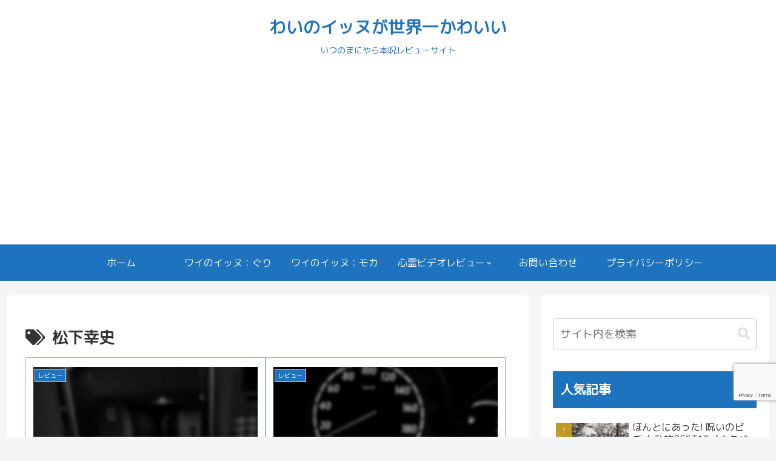

--- FILE ---
content_type: text/html; charset=utf-8
request_url: https://www.google.com/recaptcha/api2/anchor?ar=1&k=6LdSiPoqAAAAABA3ngp15arDA8iW34C5_Dc2FUFo&co=aHR0cHM6Ly9ndXJpbW9jaGEuY29tOjQ0Mw..&hl=en&v=9TiwnJFHeuIw_s0wSd3fiKfN&size=invisible&anchor-ms=20000&execute-ms=30000&cb=apofdyuhbi9o
body_size: 48317
content:
<!DOCTYPE HTML><html dir="ltr" lang="en"><head><meta http-equiv="Content-Type" content="text/html; charset=UTF-8">
<meta http-equiv="X-UA-Compatible" content="IE=edge">
<title>reCAPTCHA</title>
<style type="text/css">
/* cyrillic-ext */
@font-face {
  font-family: 'Roboto';
  font-style: normal;
  font-weight: 400;
  font-stretch: 100%;
  src: url(//fonts.gstatic.com/s/roboto/v48/KFO7CnqEu92Fr1ME7kSn66aGLdTylUAMa3GUBHMdazTgWw.woff2) format('woff2');
  unicode-range: U+0460-052F, U+1C80-1C8A, U+20B4, U+2DE0-2DFF, U+A640-A69F, U+FE2E-FE2F;
}
/* cyrillic */
@font-face {
  font-family: 'Roboto';
  font-style: normal;
  font-weight: 400;
  font-stretch: 100%;
  src: url(//fonts.gstatic.com/s/roboto/v48/KFO7CnqEu92Fr1ME7kSn66aGLdTylUAMa3iUBHMdazTgWw.woff2) format('woff2');
  unicode-range: U+0301, U+0400-045F, U+0490-0491, U+04B0-04B1, U+2116;
}
/* greek-ext */
@font-face {
  font-family: 'Roboto';
  font-style: normal;
  font-weight: 400;
  font-stretch: 100%;
  src: url(//fonts.gstatic.com/s/roboto/v48/KFO7CnqEu92Fr1ME7kSn66aGLdTylUAMa3CUBHMdazTgWw.woff2) format('woff2');
  unicode-range: U+1F00-1FFF;
}
/* greek */
@font-face {
  font-family: 'Roboto';
  font-style: normal;
  font-weight: 400;
  font-stretch: 100%;
  src: url(//fonts.gstatic.com/s/roboto/v48/KFO7CnqEu92Fr1ME7kSn66aGLdTylUAMa3-UBHMdazTgWw.woff2) format('woff2');
  unicode-range: U+0370-0377, U+037A-037F, U+0384-038A, U+038C, U+038E-03A1, U+03A3-03FF;
}
/* math */
@font-face {
  font-family: 'Roboto';
  font-style: normal;
  font-weight: 400;
  font-stretch: 100%;
  src: url(//fonts.gstatic.com/s/roboto/v48/KFO7CnqEu92Fr1ME7kSn66aGLdTylUAMawCUBHMdazTgWw.woff2) format('woff2');
  unicode-range: U+0302-0303, U+0305, U+0307-0308, U+0310, U+0312, U+0315, U+031A, U+0326-0327, U+032C, U+032F-0330, U+0332-0333, U+0338, U+033A, U+0346, U+034D, U+0391-03A1, U+03A3-03A9, U+03B1-03C9, U+03D1, U+03D5-03D6, U+03F0-03F1, U+03F4-03F5, U+2016-2017, U+2034-2038, U+203C, U+2040, U+2043, U+2047, U+2050, U+2057, U+205F, U+2070-2071, U+2074-208E, U+2090-209C, U+20D0-20DC, U+20E1, U+20E5-20EF, U+2100-2112, U+2114-2115, U+2117-2121, U+2123-214F, U+2190, U+2192, U+2194-21AE, U+21B0-21E5, U+21F1-21F2, U+21F4-2211, U+2213-2214, U+2216-22FF, U+2308-230B, U+2310, U+2319, U+231C-2321, U+2336-237A, U+237C, U+2395, U+239B-23B7, U+23D0, U+23DC-23E1, U+2474-2475, U+25AF, U+25B3, U+25B7, U+25BD, U+25C1, U+25CA, U+25CC, U+25FB, U+266D-266F, U+27C0-27FF, U+2900-2AFF, U+2B0E-2B11, U+2B30-2B4C, U+2BFE, U+3030, U+FF5B, U+FF5D, U+1D400-1D7FF, U+1EE00-1EEFF;
}
/* symbols */
@font-face {
  font-family: 'Roboto';
  font-style: normal;
  font-weight: 400;
  font-stretch: 100%;
  src: url(//fonts.gstatic.com/s/roboto/v48/KFO7CnqEu92Fr1ME7kSn66aGLdTylUAMaxKUBHMdazTgWw.woff2) format('woff2');
  unicode-range: U+0001-000C, U+000E-001F, U+007F-009F, U+20DD-20E0, U+20E2-20E4, U+2150-218F, U+2190, U+2192, U+2194-2199, U+21AF, U+21E6-21F0, U+21F3, U+2218-2219, U+2299, U+22C4-22C6, U+2300-243F, U+2440-244A, U+2460-24FF, U+25A0-27BF, U+2800-28FF, U+2921-2922, U+2981, U+29BF, U+29EB, U+2B00-2BFF, U+4DC0-4DFF, U+FFF9-FFFB, U+10140-1018E, U+10190-1019C, U+101A0, U+101D0-101FD, U+102E0-102FB, U+10E60-10E7E, U+1D2C0-1D2D3, U+1D2E0-1D37F, U+1F000-1F0FF, U+1F100-1F1AD, U+1F1E6-1F1FF, U+1F30D-1F30F, U+1F315, U+1F31C, U+1F31E, U+1F320-1F32C, U+1F336, U+1F378, U+1F37D, U+1F382, U+1F393-1F39F, U+1F3A7-1F3A8, U+1F3AC-1F3AF, U+1F3C2, U+1F3C4-1F3C6, U+1F3CA-1F3CE, U+1F3D4-1F3E0, U+1F3ED, U+1F3F1-1F3F3, U+1F3F5-1F3F7, U+1F408, U+1F415, U+1F41F, U+1F426, U+1F43F, U+1F441-1F442, U+1F444, U+1F446-1F449, U+1F44C-1F44E, U+1F453, U+1F46A, U+1F47D, U+1F4A3, U+1F4B0, U+1F4B3, U+1F4B9, U+1F4BB, U+1F4BF, U+1F4C8-1F4CB, U+1F4D6, U+1F4DA, U+1F4DF, U+1F4E3-1F4E6, U+1F4EA-1F4ED, U+1F4F7, U+1F4F9-1F4FB, U+1F4FD-1F4FE, U+1F503, U+1F507-1F50B, U+1F50D, U+1F512-1F513, U+1F53E-1F54A, U+1F54F-1F5FA, U+1F610, U+1F650-1F67F, U+1F687, U+1F68D, U+1F691, U+1F694, U+1F698, U+1F6AD, U+1F6B2, U+1F6B9-1F6BA, U+1F6BC, U+1F6C6-1F6CF, U+1F6D3-1F6D7, U+1F6E0-1F6EA, U+1F6F0-1F6F3, U+1F6F7-1F6FC, U+1F700-1F7FF, U+1F800-1F80B, U+1F810-1F847, U+1F850-1F859, U+1F860-1F887, U+1F890-1F8AD, U+1F8B0-1F8BB, U+1F8C0-1F8C1, U+1F900-1F90B, U+1F93B, U+1F946, U+1F984, U+1F996, U+1F9E9, U+1FA00-1FA6F, U+1FA70-1FA7C, U+1FA80-1FA89, U+1FA8F-1FAC6, U+1FACE-1FADC, U+1FADF-1FAE9, U+1FAF0-1FAF8, U+1FB00-1FBFF;
}
/* vietnamese */
@font-face {
  font-family: 'Roboto';
  font-style: normal;
  font-weight: 400;
  font-stretch: 100%;
  src: url(//fonts.gstatic.com/s/roboto/v48/KFO7CnqEu92Fr1ME7kSn66aGLdTylUAMa3OUBHMdazTgWw.woff2) format('woff2');
  unicode-range: U+0102-0103, U+0110-0111, U+0128-0129, U+0168-0169, U+01A0-01A1, U+01AF-01B0, U+0300-0301, U+0303-0304, U+0308-0309, U+0323, U+0329, U+1EA0-1EF9, U+20AB;
}
/* latin-ext */
@font-face {
  font-family: 'Roboto';
  font-style: normal;
  font-weight: 400;
  font-stretch: 100%;
  src: url(//fonts.gstatic.com/s/roboto/v48/KFO7CnqEu92Fr1ME7kSn66aGLdTylUAMa3KUBHMdazTgWw.woff2) format('woff2');
  unicode-range: U+0100-02BA, U+02BD-02C5, U+02C7-02CC, U+02CE-02D7, U+02DD-02FF, U+0304, U+0308, U+0329, U+1D00-1DBF, U+1E00-1E9F, U+1EF2-1EFF, U+2020, U+20A0-20AB, U+20AD-20C0, U+2113, U+2C60-2C7F, U+A720-A7FF;
}
/* latin */
@font-face {
  font-family: 'Roboto';
  font-style: normal;
  font-weight: 400;
  font-stretch: 100%;
  src: url(//fonts.gstatic.com/s/roboto/v48/KFO7CnqEu92Fr1ME7kSn66aGLdTylUAMa3yUBHMdazQ.woff2) format('woff2');
  unicode-range: U+0000-00FF, U+0131, U+0152-0153, U+02BB-02BC, U+02C6, U+02DA, U+02DC, U+0304, U+0308, U+0329, U+2000-206F, U+20AC, U+2122, U+2191, U+2193, U+2212, U+2215, U+FEFF, U+FFFD;
}
/* cyrillic-ext */
@font-face {
  font-family: 'Roboto';
  font-style: normal;
  font-weight: 500;
  font-stretch: 100%;
  src: url(//fonts.gstatic.com/s/roboto/v48/KFO7CnqEu92Fr1ME7kSn66aGLdTylUAMa3GUBHMdazTgWw.woff2) format('woff2');
  unicode-range: U+0460-052F, U+1C80-1C8A, U+20B4, U+2DE0-2DFF, U+A640-A69F, U+FE2E-FE2F;
}
/* cyrillic */
@font-face {
  font-family: 'Roboto';
  font-style: normal;
  font-weight: 500;
  font-stretch: 100%;
  src: url(//fonts.gstatic.com/s/roboto/v48/KFO7CnqEu92Fr1ME7kSn66aGLdTylUAMa3iUBHMdazTgWw.woff2) format('woff2');
  unicode-range: U+0301, U+0400-045F, U+0490-0491, U+04B0-04B1, U+2116;
}
/* greek-ext */
@font-face {
  font-family: 'Roboto';
  font-style: normal;
  font-weight: 500;
  font-stretch: 100%;
  src: url(//fonts.gstatic.com/s/roboto/v48/KFO7CnqEu92Fr1ME7kSn66aGLdTylUAMa3CUBHMdazTgWw.woff2) format('woff2');
  unicode-range: U+1F00-1FFF;
}
/* greek */
@font-face {
  font-family: 'Roboto';
  font-style: normal;
  font-weight: 500;
  font-stretch: 100%;
  src: url(//fonts.gstatic.com/s/roboto/v48/KFO7CnqEu92Fr1ME7kSn66aGLdTylUAMa3-UBHMdazTgWw.woff2) format('woff2');
  unicode-range: U+0370-0377, U+037A-037F, U+0384-038A, U+038C, U+038E-03A1, U+03A3-03FF;
}
/* math */
@font-face {
  font-family: 'Roboto';
  font-style: normal;
  font-weight: 500;
  font-stretch: 100%;
  src: url(//fonts.gstatic.com/s/roboto/v48/KFO7CnqEu92Fr1ME7kSn66aGLdTylUAMawCUBHMdazTgWw.woff2) format('woff2');
  unicode-range: U+0302-0303, U+0305, U+0307-0308, U+0310, U+0312, U+0315, U+031A, U+0326-0327, U+032C, U+032F-0330, U+0332-0333, U+0338, U+033A, U+0346, U+034D, U+0391-03A1, U+03A3-03A9, U+03B1-03C9, U+03D1, U+03D5-03D6, U+03F0-03F1, U+03F4-03F5, U+2016-2017, U+2034-2038, U+203C, U+2040, U+2043, U+2047, U+2050, U+2057, U+205F, U+2070-2071, U+2074-208E, U+2090-209C, U+20D0-20DC, U+20E1, U+20E5-20EF, U+2100-2112, U+2114-2115, U+2117-2121, U+2123-214F, U+2190, U+2192, U+2194-21AE, U+21B0-21E5, U+21F1-21F2, U+21F4-2211, U+2213-2214, U+2216-22FF, U+2308-230B, U+2310, U+2319, U+231C-2321, U+2336-237A, U+237C, U+2395, U+239B-23B7, U+23D0, U+23DC-23E1, U+2474-2475, U+25AF, U+25B3, U+25B7, U+25BD, U+25C1, U+25CA, U+25CC, U+25FB, U+266D-266F, U+27C0-27FF, U+2900-2AFF, U+2B0E-2B11, U+2B30-2B4C, U+2BFE, U+3030, U+FF5B, U+FF5D, U+1D400-1D7FF, U+1EE00-1EEFF;
}
/* symbols */
@font-face {
  font-family: 'Roboto';
  font-style: normal;
  font-weight: 500;
  font-stretch: 100%;
  src: url(//fonts.gstatic.com/s/roboto/v48/KFO7CnqEu92Fr1ME7kSn66aGLdTylUAMaxKUBHMdazTgWw.woff2) format('woff2');
  unicode-range: U+0001-000C, U+000E-001F, U+007F-009F, U+20DD-20E0, U+20E2-20E4, U+2150-218F, U+2190, U+2192, U+2194-2199, U+21AF, U+21E6-21F0, U+21F3, U+2218-2219, U+2299, U+22C4-22C6, U+2300-243F, U+2440-244A, U+2460-24FF, U+25A0-27BF, U+2800-28FF, U+2921-2922, U+2981, U+29BF, U+29EB, U+2B00-2BFF, U+4DC0-4DFF, U+FFF9-FFFB, U+10140-1018E, U+10190-1019C, U+101A0, U+101D0-101FD, U+102E0-102FB, U+10E60-10E7E, U+1D2C0-1D2D3, U+1D2E0-1D37F, U+1F000-1F0FF, U+1F100-1F1AD, U+1F1E6-1F1FF, U+1F30D-1F30F, U+1F315, U+1F31C, U+1F31E, U+1F320-1F32C, U+1F336, U+1F378, U+1F37D, U+1F382, U+1F393-1F39F, U+1F3A7-1F3A8, U+1F3AC-1F3AF, U+1F3C2, U+1F3C4-1F3C6, U+1F3CA-1F3CE, U+1F3D4-1F3E0, U+1F3ED, U+1F3F1-1F3F3, U+1F3F5-1F3F7, U+1F408, U+1F415, U+1F41F, U+1F426, U+1F43F, U+1F441-1F442, U+1F444, U+1F446-1F449, U+1F44C-1F44E, U+1F453, U+1F46A, U+1F47D, U+1F4A3, U+1F4B0, U+1F4B3, U+1F4B9, U+1F4BB, U+1F4BF, U+1F4C8-1F4CB, U+1F4D6, U+1F4DA, U+1F4DF, U+1F4E3-1F4E6, U+1F4EA-1F4ED, U+1F4F7, U+1F4F9-1F4FB, U+1F4FD-1F4FE, U+1F503, U+1F507-1F50B, U+1F50D, U+1F512-1F513, U+1F53E-1F54A, U+1F54F-1F5FA, U+1F610, U+1F650-1F67F, U+1F687, U+1F68D, U+1F691, U+1F694, U+1F698, U+1F6AD, U+1F6B2, U+1F6B9-1F6BA, U+1F6BC, U+1F6C6-1F6CF, U+1F6D3-1F6D7, U+1F6E0-1F6EA, U+1F6F0-1F6F3, U+1F6F7-1F6FC, U+1F700-1F7FF, U+1F800-1F80B, U+1F810-1F847, U+1F850-1F859, U+1F860-1F887, U+1F890-1F8AD, U+1F8B0-1F8BB, U+1F8C0-1F8C1, U+1F900-1F90B, U+1F93B, U+1F946, U+1F984, U+1F996, U+1F9E9, U+1FA00-1FA6F, U+1FA70-1FA7C, U+1FA80-1FA89, U+1FA8F-1FAC6, U+1FACE-1FADC, U+1FADF-1FAE9, U+1FAF0-1FAF8, U+1FB00-1FBFF;
}
/* vietnamese */
@font-face {
  font-family: 'Roboto';
  font-style: normal;
  font-weight: 500;
  font-stretch: 100%;
  src: url(//fonts.gstatic.com/s/roboto/v48/KFO7CnqEu92Fr1ME7kSn66aGLdTylUAMa3OUBHMdazTgWw.woff2) format('woff2');
  unicode-range: U+0102-0103, U+0110-0111, U+0128-0129, U+0168-0169, U+01A0-01A1, U+01AF-01B0, U+0300-0301, U+0303-0304, U+0308-0309, U+0323, U+0329, U+1EA0-1EF9, U+20AB;
}
/* latin-ext */
@font-face {
  font-family: 'Roboto';
  font-style: normal;
  font-weight: 500;
  font-stretch: 100%;
  src: url(//fonts.gstatic.com/s/roboto/v48/KFO7CnqEu92Fr1ME7kSn66aGLdTylUAMa3KUBHMdazTgWw.woff2) format('woff2');
  unicode-range: U+0100-02BA, U+02BD-02C5, U+02C7-02CC, U+02CE-02D7, U+02DD-02FF, U+0304, U+0308, U+0329, U+1D00-1DBF, U+1E00-1E9F, U+1EF2-1EFF, U+2020, U+20A0-20AB, U+20AD-20C0, U+2113, U+2C60-2C7F, U+A720-A7FF;
}
/* latin */
@font-face {
  font-family: 'Roboto';
  font-style: normal;
  font-weight: 500;
  font-stretch: 100%;
  src: url(//fonts.gstatic.com/s/roboto/v48/KFO7CnqEu92Fr1ME7kSn66aGLdTylUAMa3yUBHMdazQ.woff2) format('woff2');
  unicode-range: U+0000-00FF, U+0131, U+0152-0153, U+02BB-02BC, U+02C6, U+02DA, U+02DC, U+0304, U+0308, U+0329, U+2000-206F, U+20AC, U+2122, U+2191, U+2193, U+2212, U+2215, U+FEFF, U+FFFD;
}
/* cyrillic-ext */
@font-face {
  font-family: 'Roboto';
  font-style: normal;
  font-weight: 900;
  font-stretch: 100%;
  src: url(//fonts.gstatic.com/s/roboto/v48/KFO7CnqEu92Fr1ME7kSn66aGLdTylUAMa3GUBHMdazTgWw.woff2) format('woff2');
  unicode-range: U+0460-052F, U+1C80-1C8A, U+20B4, U+2DE0-2DFF, U+A640-A69F, U+FE2E-FE2F;
}
/* cyrillic */
@font-face {
  font-family: 'Roboto';
  font-style: normal;
  font-weight: 900;
  font-stretch: 100%;
  src: url(//fonts.gstatic.com/s/roboto/v48/KFO7CnqEu92Fr1ME7kSn66aGLdTylUAMa3iUBHMdazTgWw.woff2) format('woff2');
  unicode-range: U+0301, U+0400-045F, U+0490-0491, U+04B0-04B1, U+2116;
}
/* greek-ext */
@font-face {
  font-family: 'Roboto';
  font-style: normal;
  font-weight: 900;
  font-stretch: 100%;
  src: url(//fonts.gstatic.com/s/roboto/v48/KFO7CnqEu92Fr1ME7kSn66aGLdTylUAMa3CUBHMdazTgWw.woff2) format('woff2');
  unicode-range: U+1F00-1FFF;
}
/* greek */
@font-face {
  font-family: 'Roboto';
  font-style: normal;
  font-weight: 900;
  font-stretch: 100%;
  src: url(//fonts.gstatic.com/s/roboto/v48/KFO7CnqEu92Fr1ME7kSn66aGLdTylUAMa3-UBHMdazTgWw.woff2) format('woff2');
  unicode-range: U+0370-0377, U+037A-037F, U+0384-038A, U+038C, U+038E-03A1, U+03A3-03FF;
}
/* math */
@font-face {
  font-family: 'Roboto';
  font-style: normal;
  font-weight: 900;
  font-stretch: 100%;
  src: url(//fonts.gstatic.com/s/roboto/v48/KFO7CnqEu92Fr1ME7kSn66aGLdTylUAMawCUBHMdazTgWw.woff2) format('woff2');
  unicode-range: U+0302-0303, U+0305, U+0307-0308, U+0310, U+0312, U+0315, U+031A, U+0326-0327, U+032C, U+032F-0330, U+0332-0333, U+0338, U+033A, U+0346, U+034D, U+0391-03A1, U+03A3-03A9, U+03B1-03C9, U+03D1, U+03D5-03D6, U+03F0-03F1, U+03F4-03F5, U+2016-2017, U+2034-2038, U+203C, U+2040, U+2043, U+2047, U+2050, U+2057, U+205F, U+2070-2071, U+2074-208E, U+2090-209C, U+20D0-20DC, U+20E1, U+20E5-20EF, U+2100-2112, U+2114-2115, U+2117-2121, U+2123-214F, U+2190, U+2192, U+2194-21AE, U+21B0-21E5, U+21F1-21F2, U+21F4-2211, U+2213-2214, U+2216-22FF, U+2308-230B, U+2310, U+2319, U+231C-2321, U+2336-237A, U+237C, U+2395, U+239B-23B7, U+23D0, U+23DC-23E1, U+2474-2475, U+25AF, U+25B3, U+25B7, U+25BD, U+25C1, U+25CA, U+25CC, U+25FB, U+266D-266F, U+27C0-27FF, U+2900-2AFF, U+2B0E-2B11, U+2B30-2B4C, U+2BFE, U+3030, U+FF5B, U+FF5D, U+1D400-1D7FF, U+1EE00-1EEFF;
}
/* symbols */
@font-face {
  font-family: 'Roboto';
  font-style: normal;
  font-weight: 900;
  font-stretch: 100%;
  src: url(//fonts.gstatic.com/s/roboto/v48/KFO7CnqEu92Fr1ME7kSn66aGLdTylUAMaxKUBHMdazTgWw.woff2) format('woff2');
  unicode-range: U+0001-000C, U+000E-001F, U+007F-009F, U+20DD-20E0, U+20E2-20E4, U+2150-218F, U+2190, U+2192, U+2194-2199, U+21AF, U+21E6-21F0, U+21F3, U+2218-2219, U+2299, U+22C4-22C6, U+2300-243F, U+2440-244A, U+2460-24FF, U+25A0-27BF, U+2800-28FF, U+2921-2922, U+2981, U+29BF, U+29EB, U+2B00-2BFF, U+4DC0-4DFF, U+FFF9-FFFB, U+10140-1018E, U+10190-1019C, U+101A0, U+101D0-101FD, U+102E0-102FB, U+10E60-10E7E, U+1D2C0-1D2D3, U+1D2E0-1D37F, U+1F000-1F0FF, U+1F100-1F1AD, U+1F1E6-1F1FF, U+1F30D-1F30F, U+1F315, U+1F31C, U+1F31E, U+1F320-1F32C, U+1F336, U+1F378, U+1F37D, U+1F382, U+1F393-1F39F, U+1F3A7-1F3A8, U+1F3AC-1F3AF, U+1F3C2, U+1F3C4-1F3C6, U+1F3CA-1F3CE, U+1F3D4-1F3E0, U+1F3ED, U+1F3F1-1F3F3, U+1F3F5-1F3F7, U+1F408, U+1F415, U+1F41F, U+1F426, U+1F43F, U+1F441-1F442, U+1F444, U+1F446-1F449, U+1F44C-1F44E, U+1F453, U+1F46A, U+1F47D, U+1F4A3, U+1F4B0, U+1F4B3, U+1F4B9, U+1F4BB, U+1F4BF, U+1F4C8-1F4CB, U+1F4D6, U+1F4DA, U+1F4DF, U+1F4E3-1F4E6, U+1F4EA-1F4ED, U+1F4F7, U+1F4F9-1F4FB, U+1F4FD-1F4FE, U+1F503, U+1F507-1F50B, U+1F50D, U+1F512-1F513, U+1F53E-1F54A, U+1F54F-1F5FA, U+1F610, U+1F650-1F67F, U+1F687, U+1F68D, U+1F691, U+1F694, U+1F698, U+1F6AD, U+1F6B2, U+1F6B9-1F6BA, U+1F6BC, U+1F6C6-1F6CF, U+1F6D3-1F6D7, U+1F6E0-1F6EA, U+1F6F0-1F6F3, U+1F6F7-1F6FC, U+1F700-1F7FF, U+1F800-1F80B, U+1F810-1F847, U+1F850-1F859, U+1F860-1F887, U+1F890-1F8AD, U+1F8B0-1F8BB, U+1F8C0-1F8C1, U+1F900-1F90B, U+1F93B, U+1F946, U+1F984, U+1F996, U+1F9E9, U+1FA00-1FA6F, U+1FA70-1FA7C, U+1FA80-1FA89, U+1FA8F-1FAC6, U+1FACE-1FADC, U+1FADF-1FAE9, U+1FAF0-1FAF8, U+1FB00-1FBFF;
}
/* vietnamese */
@font-face {
  font-family: 'Roboto';
  font-style: normal;
  font-weight: 900;
  font-stretch: 100%;
  src: url(//fonts.gstatic.com/s/roboto/v48/KFO7CnqEu92Fr1ME7kSn66aGLdTylUAMa3OUBHMdazTgWw.woff2) format('woff2');
  unicode-range: U+0102-0103, U+0110-0111, U+0128-0129, U+0168-0169, U+01A0-01A1, U+01AF-01B0, U+0300-0301, U+0303-0304, U+0308-0309, U+0323, U+0329, U+1EA0-1EF9, U+20AB;
}
/* latin-ext */
@font-face {
  font-family: 'Roboto';
  font-style: normal;
  font-weight: 900;
  font-stretch: 100%;
  src: url(//fonts.gstatic.com/s/roboto/v48/KFO7CnqEu92Fr1ME7kSn66aGLdTylUAMa3KUBHMdazTgWw.woff2) format('woff2');
  unicode-range: U+0100-02BA, U+02BD-02C5, U+02C7-02CC, U+02CE-02D7, U+02DD-02FF, U+0304, U+0308, U+0329, U+1D00-1DBF, U+1E00-1E9F, U+1EF2-1EFF, U+2020, U+20A0-20AB, U+20AD-20C0, U+2113, U+2C60-2C7F, U+A720-A7FF;
}
/* latin */
@font-face {
  font-family: 'Roboto';
  font-style: normal;
  font-weight: 900;
  font-stretch: 100%;
  src: url(//fonts.gstatic.com/s/roboto/v48/KFO7CnqEu92Fr1ME7kSn66aGLdTylUAMa3yUBHMdazQ.woff2) format('woff2');
  unicode-range: U+0000-00FF, U+0131, U+0152-0153, U+02BB-02BC, U+02C6, U+02DA, U+02DC, U+0304, U+0308, U+0329, U+2000-206F, U+20AC, U+2122, U+2191, U+2193, U+2212, U+2215, U+FEFF, U+FFFD;
}

</style>
<link rel="stylesheet" type="text/css" href="https://www.gstatic.com/recaptcha/releases/9TiwnJFHeuIw_s0wSd3fiKfN/styles__ltr.css">
<script nonce="wpIub5DUpeqQRF9XnqaABQ" type="text/javascript">window['__recaptcha_api'] = 'https://www.google.com/recaptcha/api2/';</script>
<script type="text/javascript" src="https://www.gstatic.com/recaptcha/releases/9TiwnJFHeuIw_s0wSd3fiKfN/recaptcha__en.js" nonce="wpIub5DUpeqQRF9XnqaABQ">
      
    </script></head>
<body><div id="rc-anchor-alert" class="rc-anchor-alert"></div>
<input type="hidden" id="recaptcha-token" value="[base64]">
<script type="text/javascript" nonce="wpIub5DUpeqQRF9XnqaABQ">
      recaptcha.anchor.Main.init("[\x22ainput\x22,[\x22bgdata\x22,\x22\x22,\[base64]/[base64]/[base64]/[base64]/[base64]/[base64]/[base64]/[base64]/[base64]/[base64]\\u003d\x22,\[base64]\\u003d\\u003d\x22,\x22w5Epw6xkw6LCocOBwq88w4LCkcKHwrXDu8K7EMOiw7oTQVxMVsKpdHnCvmzCsiLDl8KwX3oxwqtew7UTw73Ctipfw6XCmMKmwrctIMOZwq/DpCk7woR2a0PCkGghw4xWGBV+RyXDhAtbN3RLw5dHw5Vjw6HCg8OEw6fDpmjDpw1rw6HCkE5WWD/[base64]/[base64]/DtiEtw5Ykw7B9wqnCkis0w54Owohdw6TCjsKxwoFdGyhkIH0KP2TCt0DCsMOEwqBew5pVBcO/wpd/SDRIw4EKw7LDj8K2wpRXJGLDr8K9JcObY8Kcw6DCmMO5JVXDtS0jKsKFbsO2wozCuncWBjgqJcO/R8KtNMKswptmwqXCusKRIRrCtMKXwot2wrgLw7rChnoIw7siTxs8w5TCnF0nHU0bw7HDlVYJa3HDvcOmRz3DrsOqwoAuw79VcMOffCNJUcOyA1dNw5VmwrQPw4rDlcOkwpAtKSt7wpVgO8O0wrXCgm1vfgRAw4w/F3rCjMKEwptKwpUrwpHDs8K/w4MvwppJwrDDtsKOw4TCnlXDs8KGZjFlCk1xwoZ8woB2U8OGw6TDklUPAgzDlsKzwqhdwrwWVsKsw6tXR27CkyZtwp0jwqnCtjHDlgc3w53Dr0jCnSHCqcORw6o+OQsCw61tFMKaYcKJw57Cil7CszDCky/DnsOMw5fDgcKaXcOHFcO/w5p+wo0WM0JXa8OnAcOHwpspaU5sF1Y/asKVH2l0YxzDh8KDwowawo4KLgfDvMOKd8OJFMKpw6nDkcKPHBF4w7TCuzd8wo1PPMKWTsKgwrzCtmPCv8Oid8K6wqF1Zx/Ds8O+w7Z/w4Enw7DCgsObQsKdcCVbeMK9w6fCmMOHwrYSTcO9w7vCm8KSREBJTcKgw78VwoAjd8Orw6cCw5E6b8Oww50Nwr1hE8OLwoYewoTDmQbDiHXCh8KBw60fwpDDvw7Dln9YdMKewqpGwpLCqMKZw7bCpk/DocKnw5t1fAfCk8O/w7LCqlLDl8OWw7DDnTXCo8KfdMOQUkAURHjDvxbCjcKrQ8KbZcKQRXdHZApHw7Q4w5XCpcK2AcOrXMKiwrhUUQ5ewqd5dhzDphl9WgTClgfCocKPwqDDgcOHw7ZoLG3DvcKow4rDl2QSw718OsK2w4/DoC/Clg1lEcOnw5I/[base64]/CjcKfKCFEZg0SZsKowq7CtsK3w6LDgE3DsHfCmcKDw73CoAtib8KjOMO+ZlUMcMOjwpxhwpc3YSrDp8KETmFfEMK9w6PCryZBwqpOKFpgTk7Clj/ClcKtw4zCtMK3BgLCkcKsw6rDuMOpOjlocl7CqcOqMkLCjjRMw6QZw5NPSHDDucOfw6VbGHVUK8Knw5sZCcKzw4AqMGlhXhrDmFwaBcOowq88wo/CoXvCv8Ogwq9+CMKMfGEzD3Emwr/DvsOIScKSwpHDgyQLVG/CmW8twpJswq3CmGBDDiBswoTDtHscbyBlD8O/BMOEw5Y5w4jDtQbDp1V6w7/DgS4iw67Cng00MsOMwrJ6w6HCnsKTw6jCrMORM8Kvw7HCjH8Jw44Lw7JqDcOcLMK4w4VqVsOJwplkw4lERcKRw48uGWzCj8OuwpA6w4U/QsK4AcOgwrTClcOATBJ/egDCtxrChBnDk8KkeMOTwrvCmcOkNwIpHBfCvCQGJSlWCsKyw60wwowdQ0UOGMOnwqUAdcOWwr1VbMOIw7Apw5PCjQnCgyh7PcKZwqbCvMKUw4/DocOPw4DDosK2w4/[base64]/[base64]/Dm8K6fsK1J3UuPlhVLVLCj8KLw7c9wqt6Hghkw6DDnMKPw6/DtMKWw7PCry0dJMOOOyXCgAlbw5rCvsOAVsOIwrbDpwvDicOWwoFQJMKRwpXDhcOMYR4yZcOUw6/CpyVYWkBMw7zDqcKTw4EwWyzCrcKbw6fDpMKOwofCrx0lw41Cw57DniLDssOBRk9GeXc9w6cdIsKqw5RuZUvDrsKcwqLCjlMhPMK3KMKcw716w6ZvN8KOFE7DpSkRfMOtw61fwopAWUVkwoAWVA7CtTrDgsOBw5NjSsO6KX3DnMKxw6jCgwvDrsOTw73Cp8O/[base64]/CkhodN8KXKTLCh8K1w6JwwopPwqkEw5nDvMKLw6rDgkDDuWwcX8OSfSUQW03Cpj4MwovCrTPChcODMRkPw5MeOWtDw5/CqsOKLk/Dg1sxCsOKMsKgH8KNc8O/wpErwqjCrzgYMWjDnyTDk3nCnFVXVsKhwoFxMMOfIGohwr3DhMOmGXVJQcOZHcKkwpDCm3zCgiRyaXsiwr/Dgm7DimLDnHh0BRh9w7DCulTDqcO7w5A1w4wnX2JEw5U/EkB9MMOLw4s6w4sFw7ViwoTDosKmw6/DqhvDjh7Dv8KLTx9xR2TCk8Ocwr3ClG/DnTJ0WBHDicO5acO1w6x+bsKFw7LDssKUNMKsLsOFwr91w7JOw51qwpXCk3PCj0osRsK2w7dYwq1KGX5vw58RwrPDscO9w57DgUo5R8Kaw4zDqmldwqnCoMOVf8KLEVnCtz7Cj3nCjsKBDRzDnMOVK8O6w7xLDgQcaFLDuMO/[base64]/w7/DrcOiwpNGwpHDgcOiMg0Xw43Ci2U6YVLCocKaKsKkDB8oHcKCKcKvFUUOw6tQFx7Ci0jCqFvDmsOcEsOuJsOIw7FYcBNZw49YAcO1eA05Sw3CgsOqw58qF3gLwoJywqXDgBPDh8O7w5LDnH9jIzEyCUE/wpE2w65fw6NaGcKOa8KTLsKHXVU2ICHCrE4Re8OqRQ0twoXDtFFmwrfDr1fCu2zDgcOIwrfCp8OuJcOKTMKRAnXDtmnCoMOvw6/Ds8KWJQfCv8OQRcK9wqDDjGHDr8KdYsKFC0RfRygZUMKvwoXCugrCp8OySMOQw5rCjjzDr8KJwpImwoUmwqQfHMKPABrDhcKVw6fCt8Obw74xw7cGBUDCmVM+GcOrw5PCiD/DmsO4J8KhWcKHw61Qw5vDsznDtkdeS8KIQcO8CFIsQsKzZ8Kmwo8aMcKPAnzDicKtw6jDusKWY1HDoUksXMKjMFXDssOXw5QOw5hIJxUlV8KhKcKbw6LCosOTw4vCisOmw5/CoVHDh8KRw7RUMDzCsn/DosKcdsOwwr/DkGRswrbCsnIQw6nDvQnDr1MQZsOjwoIww6lUw5PDpMKvw57CuCFaTAjDlMOMXFpSQsKNw4Y7MVPDicOJwpjCgEYWw5EDPl8ZwoJdw7rChcORw6wwwoLCosO5wrR0wo8jw6dLBmnDkTw/EB5/[base64]/w4gRwpfDj8OqBMOUT8Kkw6jDuMOEVE5ow4bDg8O3w75Lw4/[base64]/Dn1BeeEvDiMKHwohOMmvCi3jDhWvDqsOFIcOlc8OUwoN5GMKzO8KPwrgDwqbDk0xcwqgZO8Oww4LDmsOAa8Kpf8OlQi/CucORY8OGw5Exw51oZGcXXcOpwobCnjfCr2rCi0nDl8KmwpRywrNTwqXCqHxsM19Ow5pAczDCtTMfSFnCuhbCqzRYCQUTOVDCo8OwPcO4dcOow73ClWPCm8K/J8KZw4ZTZcKmYkHCncKNJ0tJKcOjKm/DucOffzjDlMKjw5PDtcKgCsKlacOYYV9JBC7DocKoOgXCm8Kew7rDmsOLUT3CuSoWCcKWPkPCvMKpw68uKcKZw4NjEcOcRsKzw7PCpcK1wpfCtMK7w6h8asKKwoAYMCBkwoDDt8OpYT8eRx1Lw5ZcwrZaIsOURMKUwoxkP8Kmw7AAw6R9w5HCmXkFw7tGw64WPisswq/Cr0JXSsOmw6Rtw6MIw6dxcMOXw7DDuMK8w5AuW8ObMFHDpg3DtsOTwqjDr1DCumvDv8KOw4zClXbDvQfDqCPDqMOBwqTDkcOCBsKFwqR8DsOsOcOjEcOaOsONwp0ww4RCw4fCjsOsw4Q/HsKvw6LCowpuZMOWw4VPwqESw7Bbw5hFSMKoKMO7AMOzMxkFZgZnIiDDrQ/DocKsIMO4woBjRwM9HsO5wrXDhx7DhRxtPMKlw7/Cs8OFw4HDl8KVDMK/w7HDpX3Dp8O+wobDpTUUNMOuwqJUwrQFwp1OwqBJwpxPwqYrLVNFOsKTA8Kyw65PIMKFwpnDrsOew4nDlMKgAcKeFx/[base64]/wpDCsMOhOMKKwqhwwot2IMOIw7peQnnDusOUwpRbQcK/PTzCsMOJDX8IZWtEZUTCoz5nIHfCqsKWJH8oesOBWsOxwqPCuD3CqcOIw6kjwoXCggrCksOyJnLCo8KdYMOIKibDj2bDnBJSwqpIwolQwrHClDvDlMKAfSfDqcOTLxDDkQvCgx4Xw4zDrFwlwoEMwrLChxx4w4V8QMKHWcKVw5/DkGYJw5vCrMKYZcOgwpcuw6ZjwoXDuXhWEw7ColbCqsOww4TCqVjCt28IWF8AFsOow7JOwr3DrsOqwr3Dp3/DuFUSwoxEW8Kgw6fCnMKhw4DCq0YywpwFasONwoPDhMK6b3pvwo8cOcOveMKZw4MnZifDn04VwqrCp8KtVU4ieEbCuMKWNsOxwojDtMK6N8OAw6IqMMOIRzbDrgbDl8KUU8K1w7jCg8KAwpprbzgDw4p7Xx/[base64]/ciLCmCPCtcKBRsO1OQvDgMK7ZsO/Bio2wogiHcKLXlUdwr81WzkcwoA4wpJmNcKMGcOrw7pbZHLDql3DryMIw6HCtcKEwr5ZZsK/[base64]/CmMKxBsONA8KYwobCusOaw4ZlOsKYwpxPQk3Dq8K8JCPCrjsED1DDk8OSw6/[base64]/CkcO7w6ELwovCrx0WR8KAEcK0w5rCosOjHzzCs3Bcw6vCtcOVw7diw4LDjnHDqsKuQyI6EBNEXG8+YcKUw73Cnn5SYMOew6EQCMOHZVTDssKbwqXCusO6w69fR0p5BGRpDEpMVcK9w6x/VxbCrsOuBcOpw4EQfVXDnDXCvnXCoMKCwrjDsnJ4UnACw5pkJS3DsgpmwpsKBcK2w7XDsVHCvsK5w40ywr7Cu8KHY8KqbWnCh8OmwpfDq8OsVcO2w5vCucK7w4ErwrE2wqlNwr/[base64]/DmB/DsmfCnwLCoFTCsWfDjMKZHh8kw41Vw7IgKMKaTcKuKThYFA7CizPDoT/DjmrDjFvDksKlwrl7wr/ChsKRK0rDqhbCqsKQPwjCl0HDkMKRwqcdPsKzNWMZwoTCpUnDlxjDo8KNVcORwrrDpyUYTiTCgWnDjSXClQ4TJxLCocOOw5wiw6zCs8OoIErCl2ZHcFnDm8Kywp/DplXDmcKFHgvDi8OhAXwTw65Nw4/DucK+RGrCl8ODCTo7WcKeHwzDsxvDqcOsDmLCtRYvBcKSw7PCnsKbKcOuw4nCuVtGwqVLwp9RPx3CjcOfAcKjwr1THRU8AQxqPcKLBShaShDDviFnRhN+w5XChS/CicK8w5HDnMOXw7MEIyjDlsK9w5ISAB/Dt8ObejFawo0aWGlcEsORw57DqMONw71Xw6sxYTvChEJ8LMKfw7FwfsKww7caw7EsdsOPwq5wNj8KwqZCbMK8wpdGwrfCqMKYJF/CmsKTXRQlw6kMwr1BWCXCj8O7NlHDkSQMMhQqJVAwwq4xGTbDlU7DhMK/HXVwMMOrYcKEwpVCBzjDikrDt3pqw6o/VXfDnsOJwoHDvzPDisOfcMOrw7IvPmRVLjXDjmABwr3Dv8O8PRXDhsKhCiZwF8O0w5/DhMO/w6rCqAvDssOYJUjCrsKaw64uwqXCji/[base64]/eixAw4kSeMKGO2s2EiDDk2ocXgR5w487OFtcBFV+eGhHBz8yw7YSEFPCjMOjUcOIwo/DsA7CocKgHcO7ZHJ4wonDrMKoQh8Wwq0MdcOfw43CkRHDi8KCaVfCkcOTwqXCscOlw5sgw4fCgMKCcjNMwobCmDfCgwXCkj4SQWpEfzo3wqrDgsKxwqgMw4jCqsKEcX/DgcKXRDPCm37DhjzDkwhcw4UWw7fCtVBDw4rCqBJiY0nCrgYOXG3DlDMkw6zClcOPCMOfwqrClcK/dsKcIcKJw7hVw4Z9wqTCpj/CrE8zw5bCiQVnw6bCsQ7DocK5OsObQk12X8OGGCMKwqPChcOMw693RMKoHErCsz/[base64]/c8KDJRtew4DCnzRZCUwRbcOewptHFXfChsOaVcOqw6nCr04tYcO3wosxVcO7ZSh+w4ERajzDhcKLcMK/wovDpGzDjCs5w59fdsKYwpjCpVcHfsKZwohmEMOrwpNEw6/Cj8KIEgHCpcO7RUzCswBKw6svdMKzdsOXLcK1wrQIw5rCkzZ1w4Rpw58Iw6J0w59cccOhME8Ow7xAwoQMUjPDk8O3wqvCmAUkwrkXesO6worDvsKXQm5XwqnDuxnDkhjDs8OwY0U8wp/ClUImw77CpTldbWbDk8O9wpVIwqTCjcOLwoMawo4CC8O6w5nCiX/CgcO9wr7DvMO9wpBtw7YmXRfDpxFBwq5uw4RtHFvCkiAqXsOQSRZpRiTDnMK7w6bCkVfCj8O/wqd3IcKsHsKCwokyw73Dn8Khc8Kjw6RWw6snw5gDXEnDuCx6wq9Tw6ILw6HDp8OgJcOJwrfDsx5+w4UARMO5YlXCohBJw4YgJUtzwo/[base64]/CoMKWwoZYwqDDq8KIMT3ClMOLwq9rwrLCu1TCgcOwOBnCrMKyw7hww7cfwpDCq8KNwowDw7DCnk/Dp8OlwqMzND/CpMODOEnDtFAqN13CncOcEMKRacOLw659OMK4w51TRGlcHC/CqyUrHwlCw5xfV3MnUz8xC2Q6w4MCw5onwrkdwpfClg4ew64Dw6NgQMONw4cEDcKdEcOJw5Fzw7ZoZVd+wqBFJsKxw6lBw5PDo2xAw4NoTcKRf3NpwrPCrMO9CMODw78ACARYDMKhGAzCjgdSw6nDoMOGayvDgxLCscKIBsKscMO6S8K3wonDnnUXwo1Dwp/DqH3DgcORCcO4w4/DvsO9woxVwoN2w5lgKCvCg8OpIsKESMKQAHbDoATDv8KRw7/CrHkBwpcCw6bDncKww7VawpXCnMOffsK7bMO8D8KvUlvDp3FBwpvDvUlHeCrCm8OUBWdBFsKZC8KNw650HSvDk8KpI8KDfCvDr1TCh8KOw5rDpGhnwpsswrR2w6DDixTCgMKkGxYEwqwRwqLDl8K4w7LCgcO/wqt/[base64]/Cj8OIw7LDucOLTMO6w4EFw7UtA8KfwrJywrLDhBQSYVoiw5Zmwol/JzxxRcOiwpjChsKiw7XCgSXDpQIcAMOud8KYYMOOw7LCmsOzdhTDsFcLKC7DnMOtN8O7DGELKsOuJUvDicO8AcK7w7zCgsOCNcKKw4bDtGHDkArCrUPCnsO/w6LDusKZYEI8AyhMPDTCtMOZw7/CosKkwpXDr8OfBMK/Si5gLSgvwp0nf8OlKz/DrMKDwq0dw5rCvRoxw5LDtMK5wp/[base64]/CusK4SsKFdcKDU8KWEkrCuWvDrsOMNMKLMj0Cw4RDwovCuUTDmFMVQsKYNWLCjXwKwqoUL13DojvChV3ClSXDkMOgw6/DicOPwq/CombDsUnDkMOBwot2OcK6w78Hw63Ck2dPwoJKKR3DkmPDjMKiwokqPGbCgQ3DucKVVGzDkH4FMXMgwokbBcKkwr7ChcK1Z8OZFxxaPCMnwrpmw4DCl8OdYkYzVcKbw6Uzw4tRBEUFAW/Dk8K/Vik3R1vDpcOXw4/DsW3CisOHTDYcDyLDmcObCUHCp8Olw47Dig3DtC0tXMK7w4Vvw4bDiQkKwpXCnnFBLcOAw5dHw69tw6h8G8K/[base64]/ehXDucK1B8OLw6JJw58dw4USTTBeDTXCvsKsw6rCtkwMw6fCoBXDhhnDo8KMw6YOD00uRcK5w6nDtMKjYsOSw7Jgwr1Vw4RyOsKIwo19w4U0wp5FQMOhTyZ7cMKMw4Qrwo/DhsOwwpgew6bDpA/[base64]/bhPDliLCpRTDqGrCsMOfcTTDpkzDs8KNw7E1wo7DtTRqwqPDiMOyZ8KJTkZJdktywptHFsKLw7zCknhcL8KBwr8tw7IHKnLClltkdH4jFTXCtidaaiPDqC3DnVhxw5LDkGkhw4XCssKVcHRFwqHCh8K5w59Iw6Faw7p2VsOAwqLCrB/DvVjCoSJYw6TDiz3DisKiwoRIwp4/XcKewq/CnMOcwrlyw4kBw4PDhRTCmgNhRjTCosOQw6LCnMKXGcOhw7zCuFbDr8OtcsKsMnMHw63ClsORGXtydcK4BzVFwq4ewopawpIbX8KnFVzCp8Kww5xKRsK+Nw5/w7UEwoLCoRMQUMO/ClPCsMKDMHnCnMOOCTxiwr9XwrwjfcKqw5bDuMOpP8O5LSgDw5HDrMORw6wFNcKBwo8tw7HDti5fcsO2bDDDoMOedhDDlDLDtlPCn8Ozw6TCocOoCWPCrMKxAVRHwrMoHiJYw7EBUH7CgRvCsTMsN8KKfMKKw6zDvU7DjsOXw5/DoF7Dr3vDsgXDpsKHw5pKwr8TG1tMEsKRw5XDrA7Cm8Ojw5jCoTRbQmlna2fDn3dIwoXDqSY/w4BiC3/Dm8Kwwr3DnMK9E1nClVDCmsOQGMKvOyEzw7nDs8O2wofDr1MaIsKpMcOCwp7CiU/CiTrDs1zCsz3Cjw5ZAMKkbEh4Iy0vwpdHYsONw6g8aMKQYw4da2zDmVjClcK9NFjClwoZJcK6JXbDicOQEm3Dp8Oxa8OeNiwjw7TCpMOSYj/CpsOafUDDm2MHwoYPwop1wpsZwow9w4wtITbCoFbDpsOsWhQwLkPCmMKmw6lrLmPCncK4YT3CrWrChsKUE8OgE8KEAsKaw6JWwqXCoH7ChCjCq0UHw7XDssOnfgFtw7h3asOVFcOxw713LMOjOV0XU2NZwqkTGQbCkBDCr8K1Vm/DnsKiwpjDuMKnczUTwqfCiMOxw6XCtFzCoAINYxUzIcKwHMOAL8O6Z8KDwpkdwrvCisOzMcKdeQPDiWoywrE5csKzwoLDp8KjwpwSwoEfPF/[base64]/Dplhqw5fCscKGw5lNdR8ZKMOFwpnDpsOqbMKCw45Pw7IJYcOxw74WT8KtE207L2ZawozCtcOzwqzCscO/[base64]/DrwbDgUZWwoRFNzPCs2fCiMO+wptwUFXDjsK2wqrCosO6w7A7eMO/cCjCiMOTGCBRw7wXYCRtQMKeVsKJFULDrTokBlvCtXJCw5BWJ2zDqcO8MsKkwojDg27CgsOfw5/Cv8OvajAdwoXCtsKrwoxgwrpuJsKNFcOpb8Knw5F0wqzDlQLCtcO0BinCt3PCr8KyZRjDrMObacOtw57CjcK1wq4WwphbfFLDqsOhOXwbwpnCjVrCvGLCn041OHJhwrnDhQoMB37DvHDDosO8aBtcw6BaAyo3KcKNA8OsIAfCj3/DjcOtwrIgwp95ZFByw70Nw6LCuF7CnmAaQsOvJHsPwrJOYcObHcOnw7HCrw1nwpt0w63CnWDCk2rDlcOCNnjDmDjCjHBxw74leXfDkcKdwrE/GMOHw5/Dl2/[base64]/w70OwqoORMKnWVXCnAzDssOhwpbDsTEUw6vDr8K1w6rChMOEbsO5U0HClcK0wr7DgMOkw5hpw6TCoSUEKEdvw7nCvsKkDCISLsKLw4JZXkHCpsOPAGDCsx95wr8Cw5Ruw4xwSywawrzCtcKcTD7DrAsvwqHCuSNWXsKJw6DCt8Ksw4xRw4J1ScOHCXXCvR/DvU0lG8Kkwqwew7bDpilnw7NITcKsw5zCmMKlIB/DiCtwwpbCsntOwrFMalvDgB/CncKKw6nCgmDCmhPClQ19KsKFwpTCjMKbw5LCgSYDw6rDk8O6SQ3DicOTw6nCqsOidhpVwo3CkT8RP0o7w5fDgMOSwoDCl01SMFzDlBjDo8KxKsKvOidVw4PDrcOmCMK1wrNBw7x6w7/CoUvCsyU/[base64]/DrAzCkizDsyTDlTbDlMOzIXpGcj5hwr7DrGRpw43CpMKJwqMKwovCtMK5IGQow4RVwpZ+U8KOIkfCqkLDlcK/[base64]/Cm8K1wrZDw7MxWsOPwqPCvQvCssKWworDtMObX8KSYC7DhwrCoiLDisKFw4LDt8Oxw5x7wpMxw7bCqEnCu8OywovDmHvDisKZCGAUwpgTw6JLWcKkwrYKI8K5w6vDjwjDgXjDjmgRw4NzwonCuj/[base64]/DlCfDtsKAw4dEwpXDjBjCoB08wr3Ci8Oew6XCnTpOwrzDqHzDjsK1YMKmwqrDpsOEw7DCm2lrwo8EworCoMOpRsObworClmMrVF9bcMKbwptfaAkmw5tjRcKVwrXCsMOUGgXDisO8WMKMAcKRGVMowqvCqsK+bEbCiMKMJGrDgcOhacOPwrx/QzvCrsO6w5TDvcOSBcK5wr4kwo0lLgVNIl5ywrvCh8OoZwFaQsKrwo3CgMOww7A4wrfDklAwNMOpw6I8NDDCrcOuw6PDgWvCpSLDj8OewqRJU0wqw7gEw7DCjsKLw7Vzw4/DrSg1w4/Ci8OYCgBUwrZVw7MOw6oRw7wNCMOywo45eWJkAkjCgRUqRAd7wrLCpmAlKnrDkkvDrsKtHMK1albCoXd3J8KowrLCqTY/w7HCsgnCl8O2dcKfOXgFc8KMwrMZw5ZGa8Kyc8OmPQ7Dl8K/UGQLwo/[base64]/DvELCpcOUw4sLw7dZwoLCj8O6GsORejTCnsO4wqgHw5pWw5J9w55iw7ACwp9Cw7wDIU9Zw6cFIGUNRGvCrmZqw6rDlsKkw6rCgsK1YsOhH8ONw4dOwoBtVWvDlwUXP1oEw5XDtRcgwr/DkcOow6poaRhbwpHCr8K2THbDmcKFCcK/[base64]/CrVfCoB0hw63CtRzDkcKOw5TCuGYYb8KkC2YPLsKlBsO0w43CkcKAw5AFw4jCjMOHbhbDpG1NwqDDmVBgIsOlwr9Ww7nDqyHCiwdQSClkw4jDg8OjwoRKw70OworDisKQPTbCsMK3wro6wqMfFsORSB/Ct8OkworCscOUwqDDglQPw7XDiTY/[base64]/DsXrCnsKXw5XCvRTDpVLDpS52w6/[base64]/[base64]/[base64]/CsHfChWpOw7AGw4HDhsOBTWgqAnJfMcKFVsKFK8K6w5vCm8KewrEXw6lcS2jDhMOVBCsowrLDtsKkZwYNX8KQIHHCqXAvwrkmacOCwrIjwqJqf1RBCVwWwrAIMcKxw6jDrQc/ejjCuMKKb0LCnsOAw5NMaktSQXXDgVrDtcK1w4vDmMOXF8OXwppVw63Cr8KMfsO2bMOcXh9Uw58NN8OHw6wyw43CmGrDp8OYJcK+wo3CpUrDgjzCiMKhaldhwpw+bT/Cq2PDhlrChcOqFW5Dw5nDpVPCn8Oyw5XDvcKJAwsPScOHwrTDhQjCscKUCUVnw79GwqXDp1vDliRuDMO7w4HCjcO7Mm/Cg8KSBhHDlcOQUC7CjsKaXn3DmzhpDMKPGcOdw4TDlsOfwpzCtHXDscK/wq9pCsO1w5R8wp3CrlvCrnLDi8KJIFXCjgTDmsKuC3LDq8Ouw6zClURBA8ObfhTClcK9ScOOWMKxw5AawoRJwqbCn8KMwofCicKSwrd4wpXCjMOHwofDqXPDogNpAAZ9ajFQw6taKcOWwpd/wqXDkXwkJU3CoAkiw7oAwolHw67ChTbCnlE9w6/CskABwoHDm3nDrFRJw612w5gdw6I1Sm7CtMKvJcK7wqvCicOOw59OwqtiNQk8ZWszAX/[base64]/Dp8Ovw4c0w4XDnljCkjM5Z10/w4LCly7DjsO/[base64]/DlSLDgcKuGcKIJ8OXw6vDn8OFwqoFJVtmwq3DqsKYIMOrETAfw74lw63Dvy4Ow4XCicKxwqHDpcODw5UuUEd1GMKWX8Kqw7bDvsOXLU3CncKIw75eKMKlwrsHwqsiw4/Cq8KKH8KQLD43VMKDNDjCmcKRcVJ/woQ/wp5GQMOKacOYbTNww5kNwr/ClcOFfXXDv8KuwrnDpEEtDcOBeWEdIMKKMTnCjsOnf8KBfsOuDFXCgHXCi8K+eWMtSRUowqcAcmlDw7TCnivCmwbDlU3CvjptMsOkInApw6RBwo/Dr8KSw7jDhMKVDTR9w4jDkhBTw7kCThFIdhvDmgXCiHzDrMKJwqtlwoXDvMOFwqdoJTscUMOOw5XCmgfDp0bCgsKHMcKkwoHDlljCq8KuesK5woYiQSwgRsKYw7Jec0zDv8OiMMODw5rDhDAbZAzClj8DwoZMw57DhyjCoWdEwrfDqcOjw60Rwo/[base64]/wrbClwfCnxHDiRzCusOTwqbChMK1EsO/w4NtJ8Oow4o+wpdzR8OETCfCswF7wpnDkcKQw7fDkm7Cg1LCtQhuLcOOQMKVCUnDpcOcw5Qvw4wEXRbCsgDCs8KOwpjCpMKcwrrDgMKlwqvCpnjCkGRfGinCsDdfw4nDj8KoAWcrIi12w4DCrsOAw503SMKsTcOwCmMawo/Cs8OkwoXCkMKESjXChcKww697w6PCnS8+FMK6w6VtADzDlsOoC8OkL1rChXkhc0ZWRcKJYMKhwpw2VsKNwqnCkVNnw57Cn8KGw7XDosKHw6LCvsOUKMOBWcOIw4F0G8KFw45PAcOewo/[base64]/DpQrDkMKiSsOHw6JHwrTCpwrCp2/Di8O/[base64]/SMKGHsK8woHCiMKjKhzDoB1aw4zDusK8wrHCnMK9wog4w5snwrTDhcKRw7nDj8KZWsKaQTrCjsODD8KNSk7DmsK+TGfClMOfXzDCrsKlJMOEesOSwqoow584wp9xwpbDjzPCgMOLXsK+w5nDuhTDjioHFk/CnUUMM1HDqTvDlGLCrynDkMKzw7B3wpzCpsOgwoV2w70mXm06wosqN8O4a8OoMcOdwo8Aw6NJw7/ClhnDi8KpS8O9w5XCusOaw6l3R27DrQbCosO1wrDDnicAcB5bwo94I8KTw7hHUcO+wr9pwohWX8KBLgZYwonDksKhKsObw4xpewDCq13CigLCmn8YVz/Cum/[base64]/Dp14gecKYw43CocKCBsOhwqoVCcODE8O4ajgAw6gOD8Kvw5LDvSvDucOsSj9QZmc5wqzDgD5Jw7HDqhpzdcKCwoFGU8OFw47DgEvDvcOzwqvDqWpGKynDisKZO1nClGNRJn3DpMOZwpXDp8OFwofCuT/CtsOLMU/CksKtw40kw7TDuHg3wp8BA8K9U8K9wq7Dq8KHe0E7w4PDuQ40UhZ+b8Kyw75DS8O5w73CgBDDqw5ue8OgHALCm8O3wr/CtcKBwq/CuBhDWQhxcBtkRcKaw5RiH03DmsKGXsKPPiPDkAjCtwDDlMOnw5LDunTDl8KRwrDDs8OTMsO4YMOZOlXDtGg9aMOlw5bDpsKgw4LDn8Oew70uwrhtw4PDm8KaY8KVwpLDg3/CpcKBYmXDncOgwrQCOwTCu8KZLMO0MsKGw4XCu8KHTjvCvUzClsKOw405wrZMw45mUGs5PjdQwoDCjjzCqxwgbBBAw5YLWgxnPcOSOGF1w5gsNg4AwrAzU8K9dMOAVGTDlG3DssKjw6DDq2XCssO0GzoxGiPCs8KFw7fDisKEH8OJZcO0w5HCr0/DvMKRX3vCmMKcXMOWwp7DmsO7ei7CojHDo3PDrsO8dcOUZMKMBsOiw5R2E8OLw77DnsOTZSLDjww9wqvDj0kbwoIHw5vCuMKnwrEtK8OVw4LDnVzDmj3DqcKuBBh1V8Opw7TDjcK0L3Zhw6jChcOMwrNKMcKiw5HDnFVSwqzDijA2wpHDtSU2w7d1OMK/wpQCw6BqSsOHQ2LCgw1wecKXwqrCtsOOw6rCusODw7Z6XCrDn8O0wqvDh216Q8OYw6ZAaMOEw5gXc8OYw5LDuFRiw4QywonClyJMcsOJwrbDiMKiLsKXwoTCjsKldMO/wrHCmDRxRmwCWB7Ci8Ouw41fMcKnKiNaw7/DkTrDkQ3DtXkga8KVw71ERcOjw5QxwrDCtMO/Zj/DucKYUzjCo3PCm8KcEMKEw6zDlmpIw5jDnMO4w63Dg8KnwprCtVA8AcOYLQtswq/[base64]/CmVPDjRnDnQXCqkpkPsOHEsK0UkXDogXDvghzA8K1wrvClMKvw70WNMORKMOLwrHDssKMdWnDqMKXw6cFwoNEw7bCisOHVVHCscO3AcOXw4zCusKZw74Bwpk8HyDDs8KZe0/CiRnCshYJTB5XYsOOw7bDtmJwM0nDg8KCAcOYEMOKF3waT0MLIiTCok/Di8KZw7zCgsKXwrVLw53DuznCqUXCnS7CscOQw6XDjMO7wpkSwosmKDtZNQtCw5vDmErDshXCjwLCmMKzPBhOd3hMwps4woVVA8KCw7lyQl3Cl8Ouw5nCjMOBX8OxMsOZwrPCncOlw4bDhinCjMKMw6DDkMOsWDVpwojDtcO7wrHDo3dVw7/Ch8OGw7zCjiUmw5swGsK2eRjCqsKbw48CXMK9fnnDh3M+BnFoasKgw5hEMCvDlDLCuBdgIVV7SizCmMOhwrHCvnvCiANxcC9kwrM7O3E2wqvCmsKOwqFew5t/w7LDpMKbwqgkwpk8wovDpS7CnnrCqMKXwq/Dgx/[base64]/c8KpXQLDhMOIwqjCvCTDkBfCscKTwqzCu8OxecOBwpLCgcO0LHvCrW/DpCvDg8ORwqBAwpzDszEhw5Z0w65REcKnwrPCqxfDv8ORM8KZFi9YCMKyEAXCh8KSTTtrIsKuLsK4w4ZNwpDCiw87N8OxwpIZTAzDv8Knw5XDusK0wotYw7fCk2QQXcK5w79FURvDmMKhbsKKwpnDssOPbsOncsKCw6tkTGw/wpfDvF0AYMOdw7nCqCVFI8KAw61EwqY4LApIwpkjNBYuwoNWw5sgQDAwwpjDpsO9wow3wqFbDyPDmsKEORfDuMK4LcOBwrjDtSwnccKLwoFmwrEtw6RrwpcFBGnDvTbDjcKTCsOBw4IMWMK2wqDCgsO6w64swoYuayUYwr7Dm8O+GhNSUSvCqcOHw78lw6YZd1wJw5/CqMOFwqbDumLDlMK0wrp0NMOCXiUhFwkgwpPDnnPCjMO7UcOrwo06w4B/w69ASX/[base64]/a8KRw5/[base64]/CmD7DoUfDrcKnAirClcOjw4bCsSo0fcOTw6oNdnAJbsO/w4LDu03CsCofw5V+PsKnbThWwr3DncORVVgxTRDDjcKXEmfDlBXCh8KAY8OVVXxnw55VVsKnwqDCmCt8D8ObJcKjEkTCv8OxwrpUw4zChFfDhcKKwrQ3TS4Vw6PDgMKvwrorw6w0GsOTd2Zpw4TDnsONJ3/CqHHCoSpEXsOtw5ZxO8OZc3Bfw4LDhD1IS8KUbsOHwp/[base64]/[base64]/w7YvfAAkw4vDuMOpVRvDgcKtwp93w6TDnn4vwq9MZMKgwq3Cu8KFfsKzMgrCshFKQFbClsKFD3/DiVXDu8K7wqHDrsO5w4UQTSDClG7CvAAWwqFhEcK+B8KSW3nDscK9wpkXwqhiKFjCrk/Ck8KgTEw2QQwhd1zClMKawr08w5XCoMKxwr8uHQd0Gm8tUMOnJ8OTw4V/V8KLw6QVwqxuw6TDjBvDtjrDiMKjS0UFw4bCtSlGwoPCg8OCw4pNwrJXHsOzw74DK8OCw6ocw7/DoMO3a8KMw6DDj8OOR8K9DsKEVMOuMTLCtQTDumRBw6XDpgpYDV/CsMOIKsOdw6plwrBBLMOhwrvDh8OmZgXChDJ6w6rCrizDnEdxw7Bbw77DinELRT8Vw4HDsVRJwpfDusKlw5sNwqc+w7jCnMK0dTEQFhTDo05cHMO3GcO+cXLCrsOlXnJIw5nDgsO/w6/CgWPDvcK0Z2Y+wrcAwrXDs0LDnMOGw73CkcOgwrDDsMKuw6xke8OEX2NfwptGY3ZCwo1nwrDCv8KZw48pI8OtLMOaAcKdG2XCoGHDqjAzw6LCp8OrZik+V2XDhjAlIVvCiMK/[base64]/DkEgLw7hqKXwBw6DCmB7CrsKAKSBzfGrCi2nDqsKZcAzDgsOMw7BMPjxfwrMYU8KZE8KvwoZRw6gwesOhb8KCwp9vwrLCuGzCn8KhwpMaScKww7Zyc27CpUFhOMOrXcOBCMOebMK+aXDDjCnDn0/DrXnCtW3DrcKvw7IQwqdWwrjDmsKPwqPCjWJswpA8AMKdwqTDh8OqwqvCjR9iYMK2WMKuw7luIwfDicO3wosUDMK3dsOnKGnCkMK4w4pIF0xBRTTDmwHCvcKlZQfDmEUrw4fDjj7CjCHDmcK0UVXDjGHDsMOmDU9EwoY4w5wdbsOuY1d2wr/CuXrClsKLN0nClWXCuDF9wqTDj0vCgcKjwovCugteS8KjZMKuw7B0esKPw7wEVcKawoHCpRhObycfO0/DqExYwosYYVMRbzoLw5Ixw6vDlB5zP8Obah/DhxrCk1nDr8KDb8K8w71QWzgMwosbR1UgScOnXTcrwpzDmBhjwrdIZMKDMmkMIcOUw6fDrsOqwpHDnMO9ccOVwpwkfMKGwpXDnsOPwo/Dk2VQXQbDgH05wrnCvTrDpywDw4IzPMOLw6fDlsOmw6/CscOWB1LCkSMzw4rDjsOlDcOFwqoIw5DDgU3CnjjCh0fDlldeUMOPUAbDhzBPworDg3tgw6psw51tHEbDn8OWOsKdS8KKTcOWe8K6MsOSWB5rHcKCEcOMcFgfw7LCg1DCgHfCn2LCqQrDuz47wqcXYcOaRiZUwq/DvxggEmLCrgQ5wrTDlDbCkMKTw6rDuF83w4HDvBg7wqbDvMO1wqDDkcK5EXDCn8KxEycGwokzw7VHwqHClknCsybDnmBHQcK5w7QedMKRwoYQT0TDrMKVN0BaDcKHw7XDuDDDqS8zVSxFw6DCqsKLQ8Kfw541w5FywrBYw7JiIMO/w7fDtcOncSrDvMK5w5zDhsORMVzCkMK9wq/CoRPDg0HDusOhaRk/[base64]/PirDhS/CgWMGD8ODwrPClX3Du1FhQUHDqDjDkMKBwrNnB0kGMsOIcMKWwpPCnsO1KRbDhArChMO0DcOjw43DocKFdU/DsVTDmxpuwojCr8OoFsOaYjJAX13CvMK8HMOwKMOdK0jCqMOTDsKPRHXDkR/DtcOtPMKFwrFSwrfDi8OCw6HDiRMXOUrDsms/woLCtcKkM8K2worDtCXCisKDwrXDvcKoJkDDk8OHIlodwok5GlzCo8Oiw4vDkMO4b3Zuw6Q/w7fDg0RTw407b0fCi3x0w4HDnEnDjxHDs8KjfT/DqcO6woPDnsKDw7QrfC4Vw41aFsOWT8OrBlzCkMKnwrPCpMOGL8OPwrYrUsKZw57Cg8KTwql1D8KbQcOFUTDCjcOywpIWwqJMwoPDpH/CmsOFw63CpFfDgsKtwoLDmsK+PMOmVl4Y\x22],null,[\x22conf\x22,null,\x226LdSiPoqAAAAABA3ngp15arDA8iW34C5_Dc2FUFo\x22,0,null,null,null,1,[21,125,63,73,95,87,41,43,42,83,102,105,109,121],[-3059940,576],0,null,null,null,null,0,null,0,null,700,1,null,0,\x22Cv0BEg8I8ajhFRgAOgZUOU5CNWISDwjmjuIVGAA6BlFCb29IYxIPCPeI5jcYADoGb2lsZURkEg8I8M3jFRgBOgZmSVZJaGISDwjiyqA3GAE6BmdMTkNIYxIPCN6/tzcYAToGZWF6dTZkEg8I2NKBMhgAOgZBcTc3dmYSDgi45ZQyGAE6BVFCT0QwEg8I0tuVNxgAOgZmZmFXQWUSDwiV2JQyGAA6BlBxNjBuZBIPCMXziDcYADoGYVhvaWFjEg8IjcqGMhgBOgZPd040dGYSDgiK/Yg3GAA6BU1mSUk0GiAIAxIcHR3wl+M3Dv++pQYZ+osJGaEKGZzijAIZzPMRGQ\\u003d\\u003d\x22,0,0,null,null,1,null,0,0],\x22https://gurimocha.com:443\x22,null,[3,1,1],null,null,null,1,3600,[\x22https://www.google.com/intl/en/policies/privacy/\x22,\x22https://www.google.com/intl/en/policies/terms/\x22],\x22PmDZpS+yKp67zEMH0PlXk7A2mRlxRVTVt581XQ9wvAY\\u003d\x22,1,0,null,1,1768425941412,0,0,[232,90],null,[42],\x22RC-ilRB9u8Mnq93Tw\x22,null,null,null,null,null,\x220dAFcWeA622ochvCWUCGh8Cbd8mTq7DhVb-3UIyMNMbfl0hRrlgPkUgU09PQqQjw3r9IGaQ_k0xHMMhtXkghOTpQnjjsUeQ5xgSA\x22,1768508741309]");
    </script></body></html>

--- FILE ---
content_type: text/html; charset=utf-8
request_url: https://www.google.com/recaptcha/api2/aframe
body_size: -265
content:
<!DOCTYPE HTML><html><head><meta http-equiv="content-type" content="text/html; charset=UTF-8"></head><body><script nonce="WVkjYlxAlU3eBNh6p3EOgg">/** Anti-fraud and anti-abuse applications only. See google.com/recaptcha */ try{var clients={'sodar':'https://pagead2.googlesyndication.com/pagead/sodar?'};window.addEventListener("message",function(a){try{if(a.source===window.parent){var b=JSON.parse(a.data);var c=clients[b['id']];if(c){var d=document.createElement('img');d.src=c+b['params']+'&rc='+(localStorage.getItem("rc::a")?sessionStorage.getItem("rc::b"):"");window.document.body.appendChild(d);sessionStorage.setItem("rc::e",parseInt(sessionStorage.getItem("rc::e")||0)+1);localStorage.setItem("rc::h",'1768422344330');}}}catch(b){}});window.parent.postMessage("_grecaptcha_ready", "*");}catch(b){}</script></body></html>